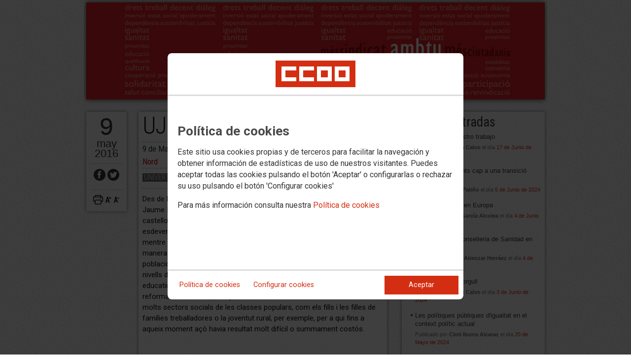

--- FILE ---
content_type: text/html; charset=UTF-8
request_url: https://pv.blogs.ccoo.es/cms.php?cd_cms_conte=126447&cd_cms_pag=11349&cd_cms_elcon_from=10253&cd_cms_elconmaster_to=61&BLOG=206
body_size: 13806
content:
<!DOCTYPE html>
<html lang="es" style='height: 100%; overflow: hidden;'>

<head>
	<title>BLOGS CCOO PV</title>
	<meta charset="UTF-8">		
	<meta name="viewport" content="width=device-width, initial-scale=1.0, user-scalable=yes">	
	<link rel="icon" type="image/png" href="/cms/favicons/favicon_206.png">
	
	<link rel='stylesheet' href='/cms/css/tiny_styles.css'/>
	<link rel='stylesheet' href='/js/jquery-ui-1.10.3/themes/smoothness/jquery-ui-1.10.3.custom.css'/>
	<link rel='stylesheet' href='https://fonts.googleapis.com/css?family=Roboto:100,300,400,500,700,900%7CRoboto+Condensed:300,400,700&subset=latin,latin-ext'/>
	<link rel='stylesheet' href='/cms/css/html5reset.css'/>
	<link rel='stylesheet' href='/cms/css/blogs.css'/>
	<link rel='stylesheet' href='/cms/css/cookieconsent.css'/>
	
	
	
	<!--[if lte IE 8]><style>@import url("/cms/css/blogs_ie.css");</style><![endif]-->
	
	<LINK href='https://pv.blogs.ccoo.es/cms/css/blog_adaptation_4.css' rel=stylesheet>
	
	
	
	
	
			<script>
			function loadScript(a){
                var b=document.getElementsByTagName("head")[0],c=document.createElement("script");
                c.type="text/javascript",c.src="https://tracker.metricool.com/resources/be.js",
                c.onreadystatechange=a,c.onload=a,b.appendChild(c)
            }
            loadScript(function(){beTracker.t({hash:"5953194ebefc3500f75bf780d040861"})});</script>
	
	<meta property="og:type" content="article"/>
	<meta property="og:title" content="UJI: 25 anys d&#39;oportunitats"/>
	<meta property="og:site_name" content="BLOGS CCOO PV"/>
	<meta property="og:url" content="http://pv.blogs.ccoo.es/cms.php?cd_cms_conte=126447&cd_cms_pag=11349&cd_cms_elcon_from=10253&cd_cms_elconmaster_to=61&BLOG=206"/>
	<meta property="og:image" content="http://pv.blogs.ccoo.es/4bf240a98cf91eb252ff1b258d1a227c000053.jpg"/>
	<script src='/js/jquery-3.7.1.min.js'></script>
	<script src='/js/jquery-1.11.0.min.js'></script>
	<script src='/js/jquery-ui-1.10.3/ui/minified/jquery-ui.min.js'></script>
	<script src='/js/wowza/flowplayer-7.2.7/flowplayer.min.js'></script>
	<script src='/js/wowza/flowplayer-7.2.7/flowplayer.hlsjs.min.js'></script>
	
	
	<script src='https://kit.fontawesome.com/e62e370cf8.js' crossorigin='anonymous'></script>
	
	
	
	<script type="text/javascript">
	
		if (!String.prototype.trim) {
		  (function() {			 
		    var rtrim = /^[\s\uFEFF�]+|[\s\uFEFF�]+$/g;
		    String.prototype.trim = function() {
		      return this.replace(rtrim, '');
		    };
		  })();
		}
		
		cookies_conf = "";
		function saveConfigCookies() {
			var strCookies;
			strCookies = ($('#cg').prop("checked")) ? "1" : "0";
			strCookies+= ($('#cf').prop("checked")) ? "1" : "0";
			strCookies+= ($('#ct').prop("checked")) ? "1" : "0";			
            strCookies+= ($('#cb').prop("checked")) ? "1" : "0";
			var cookexpire = new Date(); 
			cookexpire.setTime(new Date().getTime()+3600000*24*365); 
			document.cookie = 'config=' + strCookies + ';expires=' + cookexpire.toGMTString();
			location.reload();
		}
	
			
		var DBG=0;
		
		
		$(document).ready(function() {
			$.maxZIndex = $.fn.maxZIndex = function(opt) {
				var def = { inc: 10, group: "*" };
				$.extend(def, opt);    
				var zmax = 0;
				$(def.group).each(function() {
					var cur = parseInt($(this).css('z-index'));
					zmax = cur > zmax ? cur : zmax;
				});
				if (!this.jquery) return zmax;
		
				return this.each(function() {
					zmax += def.inc;
					$(this).css("z-index", zmax);
				});
			}			
			if ($('#divLoad').length) $('#divLoad').remove();	
					
			
			/* elcon:17174- */			arrImaNot[126447] = new Array();arrImaNot[126447][0]='/4bf240a98cf91eb252ff1b258d1a227c000053.jpg';			
			
			// Carga inicial del v�deo
			var container126447 = document.getElementById("divVideo126447");
			if (container126447!=null) {
				player = flowplayer(container126447, {
						clip: {	autoplay: false	}
					}).on("hlsError", function (e, api, data) {
				    if (data.details === Hls.ErrorDetails.LEVEL_LOAD_TIMEOUT) {
				      api.trigger("error", [api, {code: 2}]);
				    }
				  }).on("error", function (e, api, err) {
				  	detail = container126447.querySelector(".fp-message");
				  	detail.innerHTML="<p style='font-family: arial; color: black; font-size: 11px; text-align: center'>No ha sido posible cargar el v�deo</h2>";
				  }).on("pause", function (e, api, err) {
				  	$("#divVideo126447").css('backgroundImage','');
				  })
			}
			
		});

		function get_cookie(cname) {				
               var allcookies = document.cookie;                             
               var cookiearray = allcookies.split(';');	               
               for (var s=0; s<cookiearray.length; s++) {				   	
                	var nombre = (cookiearray[s].split('=')[0]).trim();
					var valor = cookiearray[s].split('=')[1];					   
				  	if (nombre==cname) return valor;
               }
			   return "";
        }

		function check_cookie() {		
			var perfil = get_cookie('profile');
			var dir = "http://" + window.location.host;				
			var nom_opc = "";
			nom_opc = nom_opc.replace(" ","_");
			if (perfil!='' && dir!=perfil) window.location.href = perfil + "/" + nom_opc;
			
			// Si no hay, generamos la cookie
			if (perfil == '') {			
				var exdate=new Date();
	   			exdate.setDate(exdate.getDate() + 2*365);
	    		var exp=";expires="+exdate.toUTCString();						
				// Indicamos el dominio para que no considere distintas las cookies según el subdominio
				document.cookie="profile=" + dir + exp + ";domain=ccoo.es";
			}
		}
		
		function callPlugin(event_id,data,opciones){		
			var insideIframe = window.top !== window.self;
			if (insideIframe) {
				parent.postMessage({
					event_id: event_id,
					data :data,
					opciones: opciones
				},
				'*');
			} else { 
				window.open(data, '_blank', opciones);				
			}
		}
		
		function showImg(img) {
			diaWidth = $(window).width()>435 ? "435" : $(window).width();			
			imgWidth = diaWidth - 35;
			var Y = Math.floor(window.innerHeight/2 - 200);			
			$("#imgDialog").dialog({
				width: diaWidth + "px",
				modal: false,
				autoOpen: false,
				clickOutside: true,
				clickOutsideTrigger: "#opener1",
				open: function(event, ui) {
            $(this).parent().css({'top': Y});
        }
			});
			$("#imgDialog").html("<img src='/" + img + "' style='max-width: " + imgWidth + "px'>");			
			$("#imgDialog").dialog('open');			
		}	
		
		
		
		// Enviar comentario
		function sndComm(cd_cms_conte,elconmaster) {
			
			// Validaci�n del nick
			var nick=$('#nick').val();				
			var patt=/^[ a-zA-Z0-9������������]{4,}/g;
			if (nick=='' || nick == 'Nick' || !patt.test(nick)) {
				alert('El nick debe tener al menos cuatro caracteres de longitud');
				$('#nick').focus();
				return;
			}
			
			// Validaci�n del comentario
			var comen=$('#comen').val();
			var patt=/^[ a-zA-Z0-9������������,.:\-*]{2,}/g;
			if (comen=='' || comen == 'Comentario'  ){
				alert('El comentario no puede estar vac�o');
				$('#comen').focus();
				return;
			}				
			if (!patt.test(comen) ){
				alert('En el comentario solo est�n permitidas letras, n�meros y signos de puntuaci�n');
				$('#comen').focus();
				return;
			}
			
			// Env�o de datos por ajax
			var d = new Object();
			d['nick']=nick;
			d['comen']=comen;				
			$.post('cms.php?F:' + cd_cms_conte +',' + elconmaster, {fun: "savcom", data: JSON.stringify(d)} ,
				function(data) {
					try {																		
						eval(data);
					} catch(e) {
						alert('ERROR ENVIANDO DATOS: ' + e.message);
					}
				}
			).fail(function(xhr,status,error) {
				alert('ERROR ENVIANDO DATOS: ' + e.message);
			});				
		}
		
		indSizeFont = 0;
		var arrSizeFont = ["15px", "18px", "21px", "24px", "27px"];				
		
		// Incremento del tama�o de fuente
		function incSizeFont() {				
			indSizeFont++;
			if (indSizeFont>4) indSizeFont = 4;
			cuerpo = document.getElementById("divCuerpo");
			parrafos = cuerpo.getElementsByTagName('P');				
			for (i=0; i<parrafos.length; i++) {
				parrafos[i].style.fontSize=arrSizeFont[indSizeFont];
				parrafos[i].style.lineHeight="130%";
			}
		}
		
		// Decremento del tama�o de fuente
		function decSizeFont() {
			indSizeFont--;
			if (indSizeFont<0) indSizeFont = 0;
			cuerpo = document.getElementById("divCuerpo");
			parrafos = cuerpo.getElementsByTagName('P');				
			for (i=0; i<parrafos.length; i++) parrafos[i].style.fontSize=arrSizeFont[indSizeFont];
		}
		
		arrImaNot = new Array();
		arrPieIma = new Array();
		numImaNot = new Array();	numImaNot[126447] = 0;		

		// Avance a la imagen siguiente
		function nextImaNot(cd_cms_conte) {
			
			if (numImaNot[cd_cms_conte]<arrImaNot[cd_cms_conte].length-1) numImaNot[cd_cms_conte]++; else numImaNot[cd_cms_conte] = 0;				
			document.getElementById('imagen_' + cd_cms_conte).src = arrImaNot[cd_cms_conte][numImaNot[cd_cms_conte]];
			//document.getElementById('pie_' + cd_cms_conte).innerHTML = arrPieIma[cd_cms_conte][numImaNot[cd_cms_conte]];
		}

		// Retroceso a la imagen anterior
		function prevImaNot(cd_cms_conte) {
			if (numImaNot[cd_cms_conte]>0) numImaNot[cd_cms_conte]--; else numImaNot[cd_cms_conte] = arrImaNot[cd_cms_conte].length-1;
			document.getElementById('imagen_' + cd_cms_conte).src = arrImaNot[cd_cms_conte][numImaNot[cd_cms_conte]];
			//document.getElementById('pie_' + cd_cms_conte).innerHTML = arrPieIma[cd_cms_conte][numImaNot[cd_cms_conte]];
		}			
		(function(i,s,o,g,r,a,m){i['GoogleAnalyticsObject']=r;i[r]=i[r]||function(){(i[r].q=i[r].q||[]).push(arguments)},i[r].l=1*new Date();
		a=s.createElement(o),m=s.getElementsByTagName(o)[0];a.async=1;a.src=g;m.parentNode.insertBefore(a,m)})(window,document,'script','//www.google-analytics.com/analytics.js','ga');
	</script>	
</head>		<body style="position: relative; min-height: 100%; overflow: hidden">
			<div id='imgDialog'></div>
			<div class='cms_contenedor_principal'>
					<div class="ccoo-cc-root">
		<div class="ccoo-cc-overlay"></div>
			<div class="ccoo-cc-dialog" role="dialog" tabindex="0">
					<div id="adv-cookies-1" class="ccoo-cc-content-container">
						<div class="ccoo-cc-content-header">
							<div class="ccoo-cc-header-image-container"> <!--fc-header-image-container-->
								<img class="ccoo-cc-header-image" alt="Comisiones Obreras" src="/cms/g/logotipos/CCOO_pastilla_RGB_72ppp_162x54.png"> <!--fc-header-image-->
							</div>
						</div>
	
						<div class="ccoo-cc-content-body">
							<h2>Política de cookies</h2>
							<p>Este sitio usa cookies propias y de terceros para facilitar la navegación y obtener información de estadísticas de uso de nuestros visitantes. Puedes aceptar todas las cookies pulsando el botón 'Aceptar' o configurarlas o rechazar su uso pulsando el botón 'Configurar cookies'</p>
							<p>Para más información consulta nuestra <span onclick="$('#adv-cookies-1').addClass('ccoo-cc-hidden'); $('#adv-cookies-2').removeClass('ccoo-cc-hidden')">Política de cookies</span></p>
						</div>
	
						<div class="ccoo-cc-content-footer">
							<div class="ccoo-cc-btns-container">
								<span class="ccoo-cc-btn" onclick="$('#adv-cookies-1').addClass('ccoo-cc-hidden'); $('#adv-cookies-2').removeClass('ccoo-cc-hidden')">Política de cookies</span>
								<span class="ccoo-cc-btn" id="sn-b-custom" onclick="$('#adv-cookies-1').addClass('ccoo-cc-hidden'); $('#adv-cookies-3').removeClass('ccoo-cc-hidden')">Configurar cookies</span>
							</div>
							<div class="ccoo-cc-btns-container-end">
								<span class="ccoo-cc-btn ccoo-cc-btn-action" id="accept-choices" onclick="var cookexpire=new Date(); cookexpire.setTime(new Date().getTime()+3600000*24*365); document.cookie='config=111;expires='+cookexpire.toGMTString();location.reload()">Aceptar</span>
							</div>
						</div>
					</div>
	
					<div id="adv-cookies-2" class="ccoo-cc-content-container ccoo-cc-hidden">
						<div class="ccoo-cc-content-header">
							<div class="ccoo-cc-header-image-container"> <!--fc-header-image-container-->
								<img class="ccoo-cc-header-image" alt="Comisiones Obreras" src="/cms/g/logotipos/CCOO_pastilla_RGB_72ppp_162x54.png"> <!--fc-header-image-->
							</div>
						</div>
	
						<div class="ccoo-cc-content-body">
											<h2 class="generic">
					<div class="wrapper_000">
						<p class="est_p_v001">Política de cookies</p>
					</div>
				</h2>
			<div class="eC_estatico_v001">			
				<div class="wrapper_000">
					<p class="est_p_v001">CONFEDERACION SINDICAL DE CC.OO. informa que este sitio web usa cookies para:</p>
							<ol>
								<li><p class="est_p_v001">Asegurar que las páginas web puedan funcionar correctamente</p></li>
								<li><p class="est_p_v001">Recopilar información estadística anónima, como qué páginas ha visitado la persona usuaria o cuánto tiempo ha permanecido en el sitio web.</p></li> 
								<li><p class="est_p_v001">Mostrar contenido de redes sociales, siempre relacionado con información de la organización de CCOO.</p></li>
							</ol>
							<p class="est_p_v001">Informamos que contiene enlaces a sitios web de terceros con políticas de privacidad ajenas a la de CCOO que podrá decidir si acepta o no cuando acceda a ellos.</p>		
							<p class="est_p_v001">
								A continuación encontrará información detallada sobre qué son las cookies, qué tipo de cookies utiliza este sitio web, cómo puede desactivarlas en su 
								navegador y cómo bloquear específicamente la instalación de cookies de terceros.
							</p>						
							<ol>
								<li>
									<p class="est_p_v001"><strong>¿Qué son las cookies?</strong></p>			
									<p class="est_p_v001">
										Las cookies son archivos que los sitios web o las aplicaciones instalan en el navegador o en el dispositivo (smartphone, tablet o televisión conectada) 
										de la persona usuaria durante su recorrido por las páginas del sitio o por la aplicación, y sirven para almacenar información sobre su visita.
									</p>
									<p class="est_p_v001">
										El uso de cookies permite optimizar la navegación, adaptando la información y los servicios ofrecidos a los intereses de la persona usuaria, para 
										proporcionarle una mejor experiencia siempre que visita el sitio web.
									</p>
								</li>
								<li>
									<p class="est_p_v001"><strong>Tipología, finalidad y funcionamiento</strong></p>
									<p class="est_p_v001">
										Las cookies, en función de su permanencia, pueden dividirse en cookies de sesión o permanentes. Las primeras expiran cuando la persona usuaria cierra el 
										navegador. Las segundas expiran cuando se cumple el objetivo para el que sirven (por ejemplo, para que la persona usuaria se mantenga identificada en el 
										sitio web) o bien cuando se borran manualmente.
									</p>
									<p class="est_p_v001">
										Adicionalmente, en función de su objetivo, las cookies utilizadas pueden clasificarse de la siguiente forma:
									</p>
									<ul>
										<li>
											<p class="est_p_v001">
												<strong>Estrictamente necesarias (técnicas):</strong> Son aquellas imprescindibles para el correcto funcionamiento de la página. Normalmente 
												se generan cuando la persona usuaria accede al sitio web o inicia sesión en el mismo y se utilizan para identificarle en el 
												sitio web con los siguientes objetivos:
											</p>
											<ul>
												<li><p class="est_p_v001">Mantener la persona usuaria identificada de forma que, si abandona el sitio web, el navegador o el dispositivo y en otro momento vuelve a acceder a dicho sitio web, seguirá identificado, facilitando así su navegación sin tener que volver a identificarse</p></li>
												<li><p class="est_p_v001">Comprobar si la persona usuaria está autorizada para acceder a ciertos servicios o zonas del sitio web</p></li>
											</ul>
										</li>
										<li>
											<p class="est_p_v001">
												<strong>De rendimiento:</strong> Se utilizan para mejorar la experiencia de navegación y optimizar el funcionamiento del sitio web
											</p>									
										</li>
										<li>
											<p class="est_p_v001">
												<strong>Analíticas:</strong> Recopilan información sobre la experiencia de navegación de la persona usuaria en el sitio web, normalmente de forma anónima, 
												aunque en ocasiones también permiten identificar de manera única e inequívoca a la persona usuaria con el fin de obtener informes 
												sobre los intereses de la  persona usuaria en los servicios que ofrece el sitio web.
											</p>
										</li>
									</ul>
									<p class="est_p_v001">
										Para más información puedes consultar la guía sobre el uso de las cookies elaborada por la Agencia Española de Protección de Datos en  
										<a href='https://www.aepd.es/sites/default/files/2020-07/guia-cookies.pdf' target='_blank'>
											https://www.aepd.es/sites/default/files/2020-07/guia-cookies.pdf</a>
										</a>
									</p>
								</li>
								<li>
									<p class="est_p_v001"><strong>Cookies utilizadas en este sitio web</strong></p>
									<p class="est_p_v001">
										A continuación, se muestra una tabla con las cookies utilizadas en este sitio web, incorporando un criterio de "nivel de intrusividad" apoyado en una 
										escala del 1 al 3, en la que:
									</p>
									<p class="est_p_v001">
										<strong>Nivel 1:</strong> se corresponde con cookies estrictamente necesarias para la prestación del propio servicio solicitado por la persona usuaria.
									</p>
									<p class="est_p_v001">
										<strong>Nivel 2:</strong> se corresponde con cookies de rendimiento (anónimas) necesarias para el mantenimiento de contenidos y navegación, de las que solo es necesario informar sobre su existencia.
									</p>
									<p class="est_p_v001">	
										<strong>Nivel 3:</strong> se corresponde con cookies gestionadas por terceros que permiten el seguimiento de la persona usuaria a través de webs de las que  
										CONFEDERACION SINDICAL DE CC.OO. no es titular. Puede corresponderse con cookies donde se identifica a la persona usuaria de manera única y evidente.
									</p>
									<p class="est_p_v001"><strong>Listado de Cookies Utilizadas</strong></p>
									<ul>
										<li><p class="est_p_v001"><strong>Cookie:</strong> PHPSESSID, SERVERID, Incap_ses_*_* y visid_incap_*<br>
											<strong>Duración:</strong> Sesión<br>
											<strong>Tipo:</strong> Imprescindibles<br>
											<strong>Propósito:</strong> Mantener la coherencia de la navegación y optimizar el rendimiento del sitio web<br>
											<strong>Intrusividad:</strong> 1</p>
										</li>
									
										<li><p class="est_p_v001"><strong>Cookie:</strong> config<br>
											<strong>Duración:</strong> 1 año<br>
											<strong>Tipo:</strong> Imprescindibles<br>
											<strong>Propósito:</strong> Guardar la configuración de cookies seleccionada por el usuario<br>
											<strong>Intrusividad:</strong>2</p>
										</li>
									
										<li><p class="est_p_v001"><strong>Cookie:</strong> Google Analytics (_gat, _gid y _ga)<br>
											<strong>Duración:</strong> 24 horas<br>
											<strong>Tipo:</strong> Analítica, de terceros (Google)<br>
											<strong>Propósito:</strong> Permitir la medición y análisis de la navegación en las páginas web<br>
											<strong>Intrusividad:</strong> 3</p>
										</li>
									
										<li><p class="est_p_v001"><strong>Cookie:</strong> Facebook (_fbp)<br>
											<strong>Duración:</strong> 3 meses<br>
											<strong>Tipo:</strong> Terceros (Facebook)<br>
											<strong>Propósito:</strong> Mostrar información incrustada de la red social Facebook<br>
											<strong>Intrusividad:</strong> 3</p>
										</li>
									
										<li><p class="est_p_v001"><strong>Cookie:</strong> Twitter (eu_cn, ct0, guest_id, personalization_id)<br>
											<strong>Duración:</strong> Sesión<br>
											<strong>Tipo:</strong> Terceros (Twitter)<br>
											<strong>Propósito:</strong> Mostrar información incrustada de la red social Twitter<br>
											<strong>Intrusividad:</strong> 3</p>
										</li>
									</ul>
									<p class="est_p_v001">
										Desde los siguientes enlaces puedes consultar la política de cookies de terceros: 
										<a href='https://policies.google.com/technologies/cookies?hl=es' target='_blank'>Política de cookies de Google</a>, 
										<a href='https://es-es.facebook.com/policies/cookies' target='_blank'>Política de cookies de Facebook</a>,
										<a href='https://help.twitter.com/es/rules-and-policies/twitter-cookies' target='_blank'>Política de cookies de Twiter</a>
									</p>
								</li>
								<li>
									<p class="est_p_v001"><strong>Deshabilitar el uso de cookies</strong></p>
									<p class="est_p_v001">
										La persona usuaria en el momento de iniciar la navegación de la web, configura la preferencia de cookies. 
									</p>
									<p class="est_p_v001">	
										Si en un momento posterior desea cambiarla, puede hacerlo a través de la configuración del navegador.  
									</p>
									<p class="est_p_v001">	
										Si la persona usuaria así lo desea, es posible dejar de aceptar las cookies del navegador, o dejar de aceptar las cookies de un servicio en particular.
									</p>
									<p class="est_p_v001">
										Todos los navegadores modernos permiten cambiar la configuración de cookies. Estos ajustes normalmente se encuentran en las <i>Opciones</i> o <i>Preferencias</i> 
										del menú del navegador.
									</p>
									<p class="est_p_v001">
										La persona usuaria podrá, en cualquier momento, deshabilitar el uso de cookies en este sitio web utilizando su navegador. Hay que tener en cuenta que 
										la configuración de cada navegador es diferente. Puede consultar el botón de ayuda o bien visitar los siguientes enlaces de cada navegador donde le 
										indicará como hacerlo: 							
										<a href="http://windows.microsoft.com/es-xl/internet-explorer/delete-manage-cookies#ie=ie-10" target="_blank">Internet Explorer</a>,
										<a href="https://support.mozilla.org/es/kb/Borrar%20cookies" target="_blank">FireFox</a>,
										<a href="https://support.google.com/chrome/answer/95647?hl=es" target="_blank">Chrome</a>,
										<a href="http://www.apple.com/legal/privacy/es/cookies/" target="_blank">Safari</a>
									</p>
									<p class="est_p_v001">
										También existen otras herramientas de terceros, disponibles on-line, que permiten a la persona usuaria gestionar las cookies.
									</p>
								</li>
								<li>
									<p class="est_p_v001"><strong>¿Qué ocurre al deshabilitar las cookies?</strong></p>
									<p class="est_p_v001">
										Algunas funcionalidades y servicios pueden quedar deshabilitados, tener un comportamiento diferente al esperado o incluso que se degrade notablemente la experiencia de 
										navegación de la persona usuaria. 
									</p>		
								</li>
								<li>
									<p class="est_p_v001"><strong>Actualización de la Política de cookies</strong></p>
									<p class="est_p_v001">
										CONFEDERACION SINDICAL DE CC.OO. puede modificar esta política de cookies en función de exigencias legislativas, reglamentarias, o con la finalidad de adaptar dicha política 
										a las instrucciones dictadas por la Agencia Española de Protección de Datos, por ello se aconseja a la persona usuaria que la visite periódicamente.
									</p>
									<p class="est_p_v001">
										Cuando se produzcan cambios significativos en esta política de cookies, se comunicará a través de la web. 
									</p>
								</li>
								<li>
									<p class="est_p_v001"><strong>Política de privacidad</strong></p>								
									<p class="est_p_v001">
										Esta Política de Cookies se complementa con la Política de Privacidad, a la que podrá acceder para conocer la información necesaria adicional sobre protección de datos personales.
									</p>
								</li>
							</ol>
					</div>
			</div>					
						</div>	
						
						<div class="ccoo-cc-content-footer">
							<div class="ccoo-cc-btns-container">
								<span class="ccoo-cc-btn" id="sn-b-custom" onclick="$('#adv-cookies-2').addClass('ccoo-cc-hidden'); $('#adv-cookies-3').removeClass('ccoo-cc-hidden')">Configurar cookies</span>
							</div>
							<div class="ccoo-cc-btns-container-end">
								<span class="ccoo-cc-btn ccoo-cc-btn-action" id="accept-choices" onclick="var cookexpire=new Date(); cookexpire.setTime(new Date().getTime()+3600000*24*365); document.cookie='config=111;expires='+cookexpire.toGMTString();location.reload()">Aceptar todo</span>
							</div>
						</div>
						
					</div>
	
					<div id="adv-cookies-3" class="ccoo-cc-content-container ccoo-cc-hidden">
	
						<div class="ccoo-cc-content-header">
							<div class="ccoo-cc-header-image-container">
								<img class="ccoo-cc-header-image" alt="Comisiones Obreras" src="/cms/g/logotipos/CCOO_pastilla_RGB_72ppp_162x54.png"> 
							</div>
						</div>
	
						<div class="ccoo-cc-content-body">
							<h2>Configuración de cookies</h2>
							<p>Desde aquí puede activar o desactivar las cookies que utilizamos en este sitio web, a excepción de las de técnicas, que son imprescindibles.
							<strong class="span02">Si no selecciona ninguna opción, equivale a rechazar todas las demás cookies</strong>.</p>
							<h3>Cookies técnicas y de sesión, estrictamente necesarias</h3>
							<div class="ccoo-cc-configbox">
								<div class="ccoo-cc-row">
									<div class="ccoo-cc-left">
										<h4>Sesión: PHPSESSID, SERVERID, Incap_ses_*_* y visid_incap_*</h4>
										<p>Permiten mantener la coherencia de la navegación y optimizar el rendimiento del sitio web, son imprescindibles</p>
									</div>
									<div class="ccoo-cc-right ccoo-cc-pur"></div>
								</div>
							</div>
	
							<div class="ccoo-cc-configbox">
									<div class="ccoo-cc-row">
									<div class="ccoo-cc-left">
										<h4>Técnica: config</h4>
										<p>Guarda la configuración de cookies seleccionada por el usuario</p>
									</div>
									<div class="ccoo-cc-right ccoo-cc-pur"></div>
								</div>
							</div>		
							<h3>Cookies de terceros</h3>
							<div class="ccoo-cc-configbox">
								<div class="ccoo-cc-row">
									<div class="ccoo-cc-left">
										<h4>Google Analytics: _gat, _gid y _ga</h4>
										<p>Utilizamos estas cookies para obtener información de estadísticas de uso de nuestros visitantes. Están gestionadas por Google, puedes consultar su política de cookies haciendo clic <a href="https://policies.google.com/technologies/cookies?hl=es" target="_blank">aquí</a></p>
									</div>
									<div class="ccoo-cc-right ccoo-cc-pur">
										<label class="ccoo-cc-switch">
											<input id="cg" class="pu" type="checkbox" data-attr="1">
											<span></span>
										</label>
									</div>
								</div>
							</div>
							<div class="ccoo-cc-configbox">
								<div class="ccoo-cc-row">
									<div class="ccoo-cc-left">
										<h4>Facebook: _fbp</h4>
										<p>Cuando mostramos información incrustada de la red social Facebook, se genera automáticamente esta cookie. Está gestionada por Facebook, puedes consultar su política de cookies haciendo clic <a href="https://es-es.facebook.com/policies/cookies" target="_blank">aquí</a></p>
									</div>
									<div class="ccoo-cc-right ccoo-cc-pur">
										<label class="ccoo-cc-switch">
											<input id="cf" class="pu" type="checkbox" data-attr="1">
											<span></span>
										</label>
									</div>
								</div>
							</div>							
							<div class="ccoo-cc-configbox">
								<div class="ccoo-cc-row">
									<div class="ccoo-cc-left">
										<h4>Twitter: eu_cn, ct0, guest_id y personalization_id</h4>
										<p>Cuando mostramos información incrustada de la red social Twitter, se generan automáticamente estas cookies. Están gestionadas por Twitter, puedes consultar su política de cookies haciendo clic <a href="https://help.twitter.com/es/rules-and-policies/twitter-cookies" target="_blank">aquí</a></p>
									</div>
									<div class="ccoo-cc-right ccoo-cc-pur">
										<label class="ccoo-cc-switch">
											<input id="ct" class="psf" type="checkbox" data-attr="2">
											<span></span>
										</label>
									</div>
								</div>
							</div>
						</div>
	
						<div class="ccoo-cc-content-footer">
							<div class="ccoo-cc-btns-container">
								<span class="ccoo-cc-btn" onclick="$('#adv-cookies-3').addClass('ccoo-cc-hidden'); $('#adv-cookies-2').removeClass('ccoo-cc-hidden')">Política de cookies</span>
							</div>
							<div class="ccoo-cc-btns-container-end">
								<span class="ccoo-cc-btn" id="sn-b-save" onclick="saveConfigCookies()">Guardar preferencias</span>
								<span class="ccoo-cc-btn ccoo-cc-btn-action" id="accept-choices" onclick="var cookexpire=new Date(); cookexpire.setTime(new Date().getTime()+3600000*24*365); document.cookie='config=111;expires='+cookexpire.toGMTString();location.reload()">Aceptar todo</span>
							</div>
						</div>
					</div>
				</div>
		</div>
	</div>
			 <div class='cms_contenedor'>
				
	  <!-- **CABECERA** -->
	<div class='headercontainer'>
	 <header class='width-wide'>
	 <!--[if lte IE 8]><div class='header'><![endif]-->

	  <div class='section group layout_16074' id='16074'>
		<div id='16074_28771' class='layout_span_col layout_span_6_of_12 layout_16074_28771'>
		 <div id='16074_28771_16975' class='layout_16074_28771_16975'>

		 </div>
		</div>
		<div class='calle'></div>
		<div id='16074_28772' class='layout_span_col layout_span_6_of_12 layout_16074_28772'>
		 <div id='16074_28772_46401' class='layout_16074_28772_46401'>

		 </div>
		</div>
	  </div>

	  <div class='section group layout_16075' id='16075'>
		<div id='16075_28773' class='layout_span_col layout_span_12_of_12 layout_16075_28773'>
		 <div id='16075_28773_46389' class='layout_16075_28773_46389'>
<div class='eC_header_v025'><div class='eC_header_v025_wrapper_001'><div class='image'><a href='http://pv.blogs.ccoo.es/cms.php'><img src='/79bd017e2aea9d77b75e03f7c3ef488a000053.png'></a></div></div>
		 </div>
		</div>
	  </div>
			<!-- **FIN CABECERA** -->
<!--[if lte IE 8]></div><![endif]--></header><div class='maincontentcontainer'><div class='maincontent' id='divMainContent'>

	  <div class='section group layout_16170' id='16170'>
		<div id='16170_28942' class='layout_span_col layout_span_8_of_12 layout_16170_28942'>
		 <div id='16170_28942_17174' class='layout_16170_28942_17174'>
			<style>
				@import url("/cms/css/print_contententry.css");
			</style>
			<div class="layout_split_g12_wrapper">
				<div class="layout_split_g12_col layout_split_g12_2_of_12">			
					<div class='eC_box_v001'>
						<div class='eC_box_v001_wrapper_000'>
							<p class='fecha_dia'>9</p>
							<p class='fecha_mes_ano'>may 2016</p>			
										<div class="eC_rSWidget_v008">
				<div class="wrapper_000">
					<ul>
						<ul>					<li><a class="face" href="#" title="Recomendar en Facebook" onclick="window.open('http://www.facebook.com/sharer.php?u=http%3A%2F%2Fpv.blogs.ccoo.es%2Fcms.php%3Fcd_cms_conte%3D126447%26cd_cms_pag%3D11349%26cd_cms_elcon_from%3D10253%26cd_cms_elconmaster_to%3D61%26BLOG%3D206','ventana','width=600,height=500,toolbar=no')"></a></li>						
					<li><a class="twit" href="#" title="Twittear" onclick="window.open('http://twitter.com/share?url=http%3A%2F%2Fpv.blogs.ccoo.es%2Fcms.php%3Fcd_cms_conte%3D126447%26cd_cms_pag%3D11349%26cd_cms_elcon_from%3D10253%26cd_cms_elconmaster_to%3D61%26BLOG%3D206&text=UJI: 25 anys d&#39;oportunitats','ventana','width=600,height=500,toolbar=no')"></a></li>									</ul>
					</ul>
				</div>
			</div>
							<div class="eC_list_v005">
								<div class="wrapper_000">
									<ul>
										<li onclick="window.print()"><span class="icon icon_dim_20x20 icon_pos_v01_20x20 icon_name_printing22"></span></li>
										<li onclick="incSizeFont()"><span class="icon icon_dim_13x13 icon_pos_v01_13x13 icon_name_fontPlusA00"></span></li>
										<li onclick="decSizeFont()"><span class="icon icon_dim_13x13 icon_pos_v01_13x13 icon_name_fontLessA00"></span></li>
									</ul>
								</div>
							</div>		
						</div>
					</div>			
				</div>
				<div class="layout_split_g12_col layout_split_g12_10_of_12">									
					<div class="eC_contentEntry_v015">
						<div class="eC_contentEntry_v015_wrapper_000">
							<p class="titular">UJI: 25 anys d&#39;oportunitats</p>
							<div class="fecha">9 de Mayo de 2016. <span>Manel Nieto, secretari general CCOO Comarques del Nord</span></div>
										<div class="eC_tags_v001">
					<div class="eC_tags_v001_wrapper_001">
						<div class="tags">
							<ul>
								<li><a href='cms.php?cd_cms_pag=12581&cd_cms_elconmaster_to=&cms_metatag=UNIVERSITAT&BLOG=206'>UNIVERSITAT</a></li> <li><a href='cms.php?cd_cms_pag=12581&cd_cms_elconmaster_to=&cms_metatag=UJI&BLOG=206'>UJI</a></li> <li><a href='cms.php?cd_cms_pag=12581&cd_cms_elconmaster_to=&cms_metatag=SERVEIS PUBLICS&BLOG=206'>SERVEIS PUBLICS</a></li> 
							</ul>
						</div>
					</div>
			</div>										
							<div class="cuerpo" id="divCuerpo">								
								<!--<p  id="pEntradilla"><p>Des de la perspectiva de les classes populars, la creaci&oacute; de la Universitat Jaume I va tenir un gran i positiu impacte a les comarques castellonenques. Per contextualitzar la import&agrave;ncia d'aquest esdeveniment hist&ograve;ric hem de recordar que l&rsquo;UJI es va crear l'any 1991, mentre a Espanya encara s'estava construint l'estat social. I de la mateixa manera que es creava un sistema sanitari p&uacute;blic de qualitat per a tota la poblaci&oacute; o tal com es tractaven de consolidar i millorar els diversos nivells de l'ensenyament p&uacute;blic (Llei d'ordenaci&oacute; general del sistema educatiu, 1990), tamb&eacute; es pretenia democratitzar les universitats (Llei de reforma universit&agrave;ria, 1983), facilitant l'acc&eacute;s als estudis universitaris a molts sectors socials de les classes populars, com els fills i les filles de fam&iacute;lies treballadores o la joventut rural, per exemple, per a qui fins a aqueix moment a&ccedil;&ograve; havia resultat molt dif&iacute;cil o summament cost&oacute;s.</p>
<p>&nbsp;</p></p>-->
								<p>Des de la perspectiva de les classes populars, la creaci&oacute; de la Universitat Jaume I va tenir un gran i positiu impacte a les comarques castellonenques. Per contextualitzar la import&agrave;ncia d'aquest esdeveniment hist&ograve;ric hem de recordar que l&rsquo;UJI es va crear l'any 1991, mentre a Espanya encara s'estava construint l'estat social. I de la mateixa manera que es creava un sistema sanitari p&uacute;blic de qualitat per a tota la poblaci&oacute; o tal com es tractaven de consolidar i millorar els diversos nivells de l'ensenyament p&uacute;blic (Llei d'ordenaci&oacute; general del sistema educatiu, 1990), tamb&eacute; es pretenia democratitzar les universitats (Llei de reforma universit&agrave;ria, 1983), facilitant l'acc&eacute;s als estudis universitaris a molts sectors socials de les classes populars, com els fills i les filles de fam&iacute;lies treballadores o la joventut rural, per exemple, per a qui fins a aqueix moment a&ccedil;&ograve; havia resultat molt dif&iacute;cil o summament cost&oacute;s.</p>
<p>&nbsp;</p>
														<div class="imagen">
							<img src="/4bf240a98cf91eb252ff1b258d1a227c000053.jpg" id='imagen_126447'>
						</div>
						
								
								<br><p>En el fons i en la forma, l'UJI &eacute;s una universitat LRU, la qual, en fer-nos m&eacute;s accessible aquest important pilar de l'estat social, posa la formaci&oacute; i la recerca universit&agrave;ries a l'abast dels municipis, de les institucions, de les empreses i en general, de molt amplis sectors socials castellonencs.</p>
<p>Per&ograve; sovint ocorre que no valorem suficientment un recurs que tenim al nostre abast fins que no el perdem. A&ccedil;&ograve; &eacute;s el que, des de CCOO i segons al nostre parer, est&agrave; succeint a hores d'ara. En uns lustres nom&eacute;s, quan amb prou feines hav&iacute;em comen&ccedil;at a gaudir d'aquest estat social i resulta que ja ens l'estan desmantellant. Cal dir, que la mercantilitzaci&oacute; galopant de la universitat no es manifesta &uacute;nicament en l'increment i la proliferaci&oacute;, planificadament descontrolada, de les universitats privades (molt pitjors que les p&uacute;bliques per&ograve; bastant m&eacute;s cares), sin&oacute;, entre altres molts aspectes que no caben en aquesta breu reflexi&oacute;, en el brutal, incessant i desproporcionat creixement de les taxes de les universitats p&uacute;bliques al qual est&agrave; fent front l'estudiantat o les seues fam&iacute;lies.</p>
<p>Ens trobem justament en aqueix per&iacute;ode d'inflexi&oacute;, on aquella que podr&iacute;em denominar 'universitat del benestar' va quedant vertiginosament arrere, mentre el seu lloc &eacute;s ocupat r&agrave;pidament per la 'universitat neoliberal'. Sense temps d&rsquo;adonar-nos-en, s'han aprofitat uns anys de crisi econ&ograve;mica per accelerar dr&agrave;sticament aquest proc&eacute;s de substituci&oacute; de models d'universitat i de sobte descobrim desconcertats que el fort retroc&eacute;s produ&iuml;t en l'acc&eacute;s democr&agrave;tic de les fam&iacute;lies treballadores a la formaci&oacute; universit&agrave;ria ja &eacute;s un fet ben obvi i indiscutible.<br />Com recuperar aquella vocaci&oacute; d'universitat democratitzadora, productora d'igualtat social, socialment &uacute;til a les comarques castellonenques, amb l'esperit de la qual es van fundar la Universitat Jaume I i altres universitats coet&agrave;nies, i al qual es van adherir les restants universitats p&uacute;bliques que hi havia aleshores? En una societat complexa i globalitzada com l'actual, ens podem permetre el luxe d'afrontar el present i el futur amb un model d'universitat neoliberal? No significa aix&ograve; assumir un risc excessiu i innecessari, quan una universitat p&uacute;blica, de qualitat i democr&agrave;tica, es va demostrar fa nom&eacute;s uns lustres que era perfectament possible?</p>
<p>Tot ens fa pensar, que revertir el proc&eacute;s, renunciar a les pol&iacute;tiques neoliberals i austerit&agrave;ries i recuperar en la seua plenitud l'estat de benestar, resulta socialment necessari i urgent. Al respecte, la universitat constitueix nom&eacute;s una de les evid&egrave;ncies d'aquesta necessitat urgent.</p>
<p>Tamb&eacute; des de CCOO considerem oport&uacute;, en aquests 25 anys de la nostra universitat, refor&ccedil;ar la idea il&middot;lusionant, justa i necess&agrave;ria, que l'UJI siga espai motor i ferma defensora del que &eacute;s pe&ccedil;a clau de les nostres senyes d'identitat i cultura com a poble. Em referisc a la defensa de la nostra llengua, una llengua valenciana que veiem com va perdent pes en la mateixa doc&egrave;ncia que s'imparteix a la nostra universitat. I no pensen que &eacute;s un invent meu, a hores d'ara estem en un percentatge inferior a la universitat d'Elx, la Miguel Hern&aacute;ndez, on saben vost&eacute;s que la majoria d'aquella poblaci&oacute; &eacute;s castellanoparlant.</p>
<p>&Eacute;s evident que l'economia ortodoxa domina l'&agrave;mbit acad&egrave;mic, i que un coneixement d'aquesta interpretaci&oacute; del mercat de treball &eacute;s necessari per a l"alumnat. No obstant aix&ograve;, si atenem el context en qu&egrave; aquests titulats realitzaran la seua tasca professional (un entorn en qu&egrave; la negociaci&oacute; i el contrast de punts de vista seran part de la seua tasca), seria desitjable ampliar l'espai que el programa dedica a les interpretacions no ortodoxes de l'economia laboral, per tal de dotar els alumnes d'algun coneixement sobre interpretacions alternatives del mercat de treball i l'economia laboral. En definitiva es tractaria que el programa reflectira l'exist&egrave;ncia de pluralitat de punts de vista en economia laboral, encara que no es puguen exposar tots aquests, ni es puga entrar en detall. Per&ograve; &eacute;s important la consci&egrave;ncia dels alumnes sobre l'exist&egrave;ncia de conflicte intel&middot;lectual en el marc de l'economia laboral.</p>
<p>En concret seria convenient que els alumnes disposaren d'alguns coneixements b&agrave;sics sobre la interpretaci&oacute; de l'economia laboral des del punt de vista de l'economia marxista, de l'institucionalisme econ&ograve;mic i de les teories de la segmentaci&oacute; laboral, que els proporcionessen almenys una consci&egrave;ncia sobre la exist&egrave;ncia de conflicte i punts de vista alternatius, cosa que pot ser molt important per al seu posterior desenvolupament professional. Aquesta &eacute;s la nostra visi&oacute; del que va significar per a CCOO la nostra universitat a les nostres comarques i q&uuml;estions que entenem se'ls hauria de prestar atenci&oacute;, amb l'objectiu de formar l'alumnat que contribu&iuml;sca a construir una societat diferent a l'actual, m&eacute;s humana.</p>
<p>&nbsp;</p>								
								
								<p></p>
								<p></p>
								<p><div class='infoAsociada'><p class='caption'>Entradas relacionadas</p><ul><li><a href='/cms.php?cd_cms_conte=296186&cd_cms_pag=11349&BLOG=206'>Ramiro Reig: In memoriam</a></li><li><a href='/cms.php?cd_cms_conte=673228&cd_cms_pag=11349&BLOG=206'>Companys, no es aixó</a></li><li><a href='/cms.php?cd_cms_conte=666092&cd_cms_pag=11349&BLOG=206'>Nosaltres a la nostra</a></li><li><a href='/cms.php?cd_cms_conte=633886&cd_cms_pag=11349&BLOG=206'>Teleassistència domiciliària, un bon negoci</a></li><li><a href='/cms.php?cd_cms_conte=539382&cd_cms_pag=11349&BLOG=206'>Dos mil vint-i-u?</a></li><li><a href='/cms.php?cd_cms_conte=473633&cd_cms_pag=11349&BLOG=206'>La importància del que és públic</a></li><li><a href='/cms.php?cd_cms_conte=357579&cd_cms_pag=11349&BLOG=206'>La ideologia com a obstacle per a la reversió de serveis públics</a></li><li><a href='/cms.php?cd_cms_conte=264442&cd_cms_pag=11349&BLOG=206'>Una sanitat en beneficis</a></li><li><a href='/cms.php?cd_cms_conte=148865&cd_cms_pag=11349&BLOG=206'>Internalització de serveis</a></li></ul></div></p>
							</div>
						</div>
					</div>					
					
				</div>
			</div>
		 </div>
		</div>
		<div class='calle'></div>
		<div id='16170_28943' class='layout_span_col layout_span_4_of_12 layout_16170_28943'>
		 <div id='16170_28943_17175' class='layout_16170_28943_17175'>
			<div class="eC_list_v001">
				<div class="eC_list_v001_wrapper_000">
					<p class="caption">Últimas entradas</p>
					<ul>			<li>
				<a href="#"><a href="cms.php?cd_cms_conte=697336&cd_cms_pag=11349&cd_cms_elcon_from=17175&cd_cms_elconmaster_to=&BLOG=206">“Visibles” en nuestro trabajo</a>
				<div class="metaInfo">				
					<p>Publicado por <a href="#">Lidón Calvo</a> el día <span>17 de Junio de 2024</span>
				</div>
			</li>			<li>
				<a href="#"><a href="cms.php?cd_cms_conte=696106&cd_cms_pag=11349&cd_cms_elcon_from=17175&cd_cms_elconmaster_to=&BLOG=206">Dinamitar els ponts cap a una transició justa</a>
				<div class="metaInfo">				
					<p>Publicado por <a href="#">Dani Patiño</a> el día <span>5 de Junio de 2024</span>
				</div>
			</li>			<li>
				<a href="#"><a href="cms.php?cd_cms_conte=695958&cd_cms_pag=11349&cd_cms_elcon_from=17175&cd_cms_elconmaster_to=&BLOG=206">Ni un paso atrás en Europa</a>
				<div class="metaInfo">				
					<p>Publicado por <a href="#">Ana García Alcolea</a> el día <span>4 de Junio de 2024</span>
				</div>
			</li>			<li>
				<a href="#"><a href="cms.php?cd_cms_conte=695957&cd_cms_pag=11349&cd_cms_elcon_from=17175&cd_cms_elconmaster_to=&BLOG=206">Suspenso a la Conselleria de Sanidad en su primer año</a>
				<div class="metaInfo">				
					<p>Publicado por <a href="#">Rosa Atienzar Herráez</a> el día <span>4 de Junio de 2024</span>
				</div>
			</li>			<li>
				<a href="#"><a href="cms.php?cd_cms_conte=695791&cd_cms_pag=11349&cd_cms_elcon_from=17175&cd_cms_elconmaster_to=&BLOG=206">Organitza el teu orgull</a>
				<div class="metaInfo">				
					<p>Publicado por <a href="#">Lidón Calvo</a> el día <span>3 de Junio de 2024</span>
				</div>
			</li>			<li>
				<a href="#"><a href="cms.php?cd_cms_conte=694411&cd_cms_pag=11349&cd_cms_elcon_from=17175&cd_cms_elconmaster_to=&BLOG=206">Les polítiques públiques d&#39;igualtat en el context polític actual</a>
				<div class="metaInfo">				
					<p>Publicado por <a href="#">Cloti Iborra Alcaraz</a> el día <span>20 de Mayo de 2024</span>
				</div>
			</li>			<li>
				<a href="#"><a href="cms.php?cd_cms_conte=694400&cd_cms_pag=11349&cd_cms_elcon_from=17175&cd_cms_elconmaster_to=&BLOG=206">Cap a la vaga educativa</a>
				<div class="metaInfo">				
					<p>Publicado por <a href="#">Herminia Montis</a> el día <span>20 de Mayo de 2024</span>
				</div>
			</li>			<li>
				<a href="#"><a href="cms.php?cd_cms_conte=692962&cd_cms_pag=11349&cd_cms_elcon_from=17175&cd_cms_elconmaster_to=&BLOG=206">Molt a defensar</a>
				<div class="metaInfo">				
					<p>Publicado por <a href="#">Albert Fernández</a> el día <span>6 de Mayo de 2024</span>
				</div>
			</li>			<li>
				<a href="#"><a href="cms.php?cd_cms_conte=692793&cd_cms_pag=11349&cd_cms_elcon_from=17175&cd_cms_elconmaster_to=&BLOG=206">Un Primero de Mayo de avances y reivindicaciones</a>
				<div class="metaInfo">				
					<p>Publicado por <a href="#">Ana García Alcolea</a> el día <span>2 de Mayo de 2024</span>
				</div>
			</li>			<li>
				<a href="#"><a href="cms.php?cd_cms_conte=692792&cd_cms_pag=11349&cd_cms_elcon_from=17175&cd_cms_elconmaster_to=&BLOG=206">Por el empleo, la reducción de jornada y la mejora de los salarios</a>
				<div class="metaInfo">				
					<p>Publicado por <a href="#">Ana García Alcolea</a> el día <span>2 de Mayo de 2024</span>
				</div>
			</li>					</ul>					
				</div>
			</div>
		 </div>
		</div>
</div></div>





<!-- **PIE DE P?GINA** -->





<div class='footercontainer'><footer class='group'><!--[if lte IE 8]><div class='footer group'><![endif]-->

	  <div class='section group layout_12404' id='12404'>
		<div id='12404_22837' class='layout_span_col layout_span_12_of_12 layout_12404_22837'>
		 <div id='12404_22837_16030' class='layout_12404_22837_16030'>
			<div class="eC_footer_v001" style="clear: both">
				<div class="eC_footer_v001_wrapper_000">
			
					<div class="eC_list_v002">
						<div class="eC_list_v002_wrapper_000">
							<ul>
								<li><a href="https://www.ccoo.es" target="_blank">Confederación Sindical de Comisiones Obreras</a></li>
								<li><span>Territorios</span>
									<ul>
									    <li><a href="https://andalucia.ccoo.es" target="_blank">Comisiones Obreras de Andalucía</a></li>
									    <li><a href="https://aragon.ccoo.es/" target="_blank">Comisiones Obreras de Aragón</a></li>
									    <li><a href="https://asturias.ccoo.es/" target="_blank">Comisiones Obreres d'Asturies</a></li>
									    <li><a href="https://ib.ccoo.es/" target="_blank">Comissions Obreres de les Illes Balears</a></li>
									    <li><a href="https://canarias.ccoo.es/" target="_blank">Comisiones Obreras de Canarias</a></li>
									    <li><a href="https://cantabria.ccoo.es/" target="_blank">Comisiones Obreras de Cantabria</a></li>
									    <li><a href="https://castillayleon.ccoo.es/" target="_blank">Comisiones Obreras de Castilla y León</a></li>
									    <li><a href="https://castillalamancha.ccoo.es/" target="_blank">Comisiones Obreras de Castilla-La Mancha</a></li>
									    <li><a href="https://ccoo.cat/" target="_blank">Comissió Obrera Nacional de Catalunya</a></li>
									    <li><a href="https://ceuta.ccoo.es/" target="_blank">Comisiones Obreras de Ceuta</a></li>
									    <li><a href="http://ccoo.eus/" target="_blank">Comisiones Obreras de Euskadi</a></li>
									    <li><a href="https://extremadura.ccoo.es/" target="_blank">Comisiones Obreras de Extremadura</a></li>
									    <li><a href="https://ccoo.gal/" target="_blank">Sindicato Nacional de Comisions Obreiras de Galicia</a></li>
									    <li><a href="https://rioja.ccoo.es/" target="_blank">Comisiones Obreras de La Rioja</a></li>
									    <li><a href="https://madrid.ccoo.es/" target="_blank">Comisiones Obreras de Madrid</a></li>
									    <li><a href="https://melilla.ccoo.es/" target="_blank">Comisiones Obreras de Melilla</a></li>
									    <li><a href="https://murcia.ccoo.es/" target="_blank">Comisiones Obreras de la Región de Murcia</a></li>
									    <li><a href="https://navarra.ccoo.es/" target="_blank">Comisiones Obreras de Navarra</a></li>
									    <li><a href="https://pv.ccoo.es/" target="_blank">Comissions Obreres del Paìs Valenciá</a></li>
									</ul>
								</li>
			
								<li><span>Federaciones</span>
									<ul>
										<li><a href="https://habitat.ccoo.es/" target="_blank">Comisiones Obreras del Hábitat</a></li>
										<li><a href="https://fe.ccoo.es/" target="_blank">Federación de Enseñanza</a></li>
										<li><a href="https://industria.ccoo.es/" target="_blank">Federación de Industria</a></li>
										<li><a href="https://pensionistas.ccoo.es/" target="_blank">Federación de Pensionistas y Jubilados</a></li>
										<li><a href="https://sanidad.ccoo.es/" target="_blank">Federación de Sanidad y Sectores Sociosanitarios</a></li>
										<li><a href="https://fsc.ccoo.es/" target="_blank">Federación de Servicios a la Ciudadanía</a></li>
										<li><a href="https://ccoo-servicios.es/" target="_blank">Federación de Servicios</a></li>
									</ul>
								</li>
							</ul>
						</div>
					</div>			
				</div>
			</div>			
		 </div>
		</div>
</div>





<!-- **PIE DE P?GINA** -->





<!--[if lte IE 8]></div><![endif]--></footer></div>		
				
			 </div>	 
			</div>
			
			


			
			
			<!-- Scripts para funcionamiento de cabecera de m?viles -->		
			
			
		</body>
		
		</html>

--- FILE ---
content_type: text/css
request_url: https://pv.blogs.ccoo.es/cms/css/blog_adaptation_4.css
body_size: 1887
content:
/* ====================================================================================
 adaptation 4
==================================================================================== */

BODY {
	background-image: url('/cms/g/compartidas/patterns/pattern_004_15pct.png');
	background-color: #FFFFFF;
}

/*selection*/
::selection { background: #333; color: #FFF; text-shadow: none; }
::-webkit-selection { background: #333; color: #FFF; text-shadow: none; }
::-moz-selection { background: #333; color: #FFF; text-shadow: none; }

/*cabecera*/
DIV.eC_header_v025 DIV.eC_header_v025_wrapper_000,
DIV.eC_header_v025 DIV.eC_header_v025_wrapper_001,
DIV.eC_header_v025 DIV.eC_header_v025_wrapper_002 {
	margin: 5px 5px 20px 5px;
	margin: 0 0 20px 0\9; /*IE8*/
	*margin: 0 0 20px 0; /*IE7*/

	-webkit-box-shadow: 0 0 10px 0 rgba(0,0,0,0.75);
	-moz-box-shadow: 		0 0 10px 0 rgba(0,0,0,0.75);
	box-shadow: 				0 0 10px 0 rgba(0,0,0,0.75);
}

DIV.eC_header_v025 DIV.title A {
	color: #FFF;
}

DIV.eC_header_v025 DIV.title P.title,
DIV.eC_header_v025 DIV.title P.subtitle {
	color: #FFF;
	background: rgba(255, 255, 255, 0.2);
}

/**************************************************
eC wrappers  ()
**************************************************/
/*wrappers eC todos*/
DIV.eC_caption_v001 DIV.eC_caption_v001_wrapper_000,
DIV.eC_rSWidget_v006 DIV.eC_rSWidget_v006_wrapper_000,
DIV.eC_genericInfo_v001 DIV.eC_genericInfo_v001_wrapper_000,
DIV.eC_form_v001 DIV.eC_form_v001_wrapper_000,
DIV.eC_form_v001 DIV.eC_form_v001_wrapper_001,
DIV.eC_form_v001 DIV.eC_form_v001_wrapper_002,
DIV.eC_calendar_v001 DIV.eC_calendar_v001_wrapper_000,
DIV.eC_tags_v001 DIV.eC_tags_v001_wrapper_000,
DIV.eC_discussion_v002 DIV.eC_discussion_v002_wrapper_000,
DIV.eC_contentEntry-intro_v015 DIV.eC_contentEntry-intro_v015_wrapper_000,
DIV.eC_contentEntry-intro_v016 DIV.eC_contentEntry-intro_v016_wrapper_000,
DIV.eC_box_v001 DIV.eC_box_v001_wrapper_000,
DIV.eC_contentEntry_v010 DIV.eC_contentEntry_v010_wrapper_000,
DIV.eC_contentEntry_v012 DIV.eC_contentEntry_v012_wrapper_000,
DIV.eC_contentEntry_v015 DIV.eC_contentEntry_v015_wrapper_000,
DIV.eC_list_v001 DIV.eC_list_v001_wrapper_000,
DIV.eC_list_v006 DIV.eC_list_v006_wrapper_000,
DIV.eC_results_v001 DIV.eC_results_v001_wrapper_000 {
	margin: 5px 5px 20px 5px; margin: 0 0 20px 0\9; /*IE8*/ *margin: margin: 0 0 20px 0; /*IE7*/
	padding: 5px 8px 10px 8px;

	-webkit-box-shadow: 0 0 7px 0 rgba(0,0,0,0.45);
	-moz-box-shadow: 		0 0 7px 0 rgba(0,0,0,0.45);
	box-shadow: 				0 0 7px 0 rgba(0,0,0,0.45);
}

DIV.eC_caption_v001 DIV.eC_caption_v001_wrapper_000,
DIV.eC_rSWidget_v006 DIV.eC_rSWidget_v006_wrapper_000,
DIV.eC_contentEntry-intro_v016 DIV.eC_contentEntry-intro_v016_wrapper_000 { padding: 10px 8px 10px 8px; }

/*fondo eC principales*/
DIV.eC_caption_v001 DIV.eC_caption_v001_wrapper_000,
DIV.eC_contentEntry-intro_v015 DIV.eC_contentEntry-intro_v015_wrapper_000,
DIV.eC_contentEntry-intro_v016 DIV.eC_contentEntry-intro_v016_wrapper_000,
DIV.eC_contentEntry_v010 DIV.eC_contentEntry_v010_wrapper_000,
DIV.eC_contentEntry_v012 DIV.eC_contentEntry_v012_wrapper_000,
DIV.eC_contentEntry_v015 DIV.eC_contentEntry_v015_wrapper_000,
DIV.eC_discussion_v002 DIV.eC_discussion_v002_wrapper_000,
DIV.eC_results_v001 DIV.eC_results_v001_wrapper_000 {
	background-color: rgba(255, 255, 255, 0.7); background-color: #FFF\9; /*IE8*/ *background-color: #FFF; /*IE7*/
	border: none;
}

/*fondo eC secundarios*/
DIV.eC_rSWidget_v006 DIV.eC_rSWidget_v006_wrapper_000,
DIV.eC_genericInfo_v001 DIV.eC_genericInfo_v001_wrapper_000,
DIV.eC_form_v001 DIV.eC_form_v001_wrapper_000,
DIV.eC_form_v001 DIV.eC_form_v001_wrapper_001,
DIV.eC_form_v001 DIV.eC_form_v001_wrapper_002,
DIV.eC_list_v001 DIV.eC_list_v001_wrapper_000,
DIV.eC_list_v006 DIV.eC_list_v006_wrapper_000,
DIV.eC_calendar_v001 DIV.eC_calendar_v001_wrapper_000,
DIV.eC_tags_v001 DIV.eC_tags_v001_wrapper_000,
DIV.eC_box_v001 DIV.eC_box_v001_wrapper_000 {
	background-color: rgba(255, 255, 255, 0.4); background-color: #FFF\9; /*IE8*/ *background-color: #FFF; /*IE7*/
	border: none;
}

/**************************************************
Captions
**************************************************/
	DIV.eC_genericInfo_v001 P.caption,
	DIV.eC_discussion_v002 P.caption,
	DIV.eC_calendar_v001 P.caption,
	DIV.eC_tags_v001 P.caption,
	DIV.eC_list_v001 P.caption,
	DIV.eC_list_v006 P.caption,
	DIV.eC_form_v001 P.caption {
		margin: 0 0 5px 0;
		margin: 0 0 10px 0\9; /*IE8*/
		*margin: 0 0 10px 0; /*IE7*/

		padding: 0;
		padding: 0 0 0 5px\9; /*IE8*/
		*padding: 0 0 0 5px; /*IE7*/

		font: normal 400 27px 'Roboto Condensed', Arial, Helvetica, Verdana, Sans-Serif;
		color: #333;
		text-decoration: none;
		text-transform: none;
		text-shadow: none;

		display: block;
		border-radius: 0;
		border-bottom: none;

		background-color: none; background-color: #EEE\9; /*IE8*/ *background-color: #EEE; /*IE7*/
	}

	DIV.eC_genericInfo_v001 P.caption SPAN,
	DIV.eC_discussion_v002 P.caption SPAN,
	DIV.eC_calendar_v001 P.caption SPAN,
	DIV.eC_tags_v001 P.caption SPAN,
	DIV.eC_list_v001 P.caption SPAN,
	DIV.eC_list_v006 P.caption SPAN,
	DIV.eC_form_v001 P.caption SPAN {
		color: #D42E12;
	}

/*contenidos*/
DIV.eC_contentEntry-intro_v015 P.titular A {
	font-family: 'Roboto condensed', 'Arial Narrow', Sans-Serif, Arial, Helvetica, Verdana;
	letter-spacing: -1px;
	color: #444;
}

DIV.eC_contentEntry-intro_v015 P.titular A:hover { color: #111; }

DIV.eC_contentEntry_v015 P.titular {
	font: 300 48px/46px 'Roboto condensed', 'Arial Narrow', Sans-Serif, Arial, Helvetica, Verdana;
	letter-spacing: -1pt;
	color: #111;
}

/*imagenes*/
DIV.eC_contentEntry-intro_v015 DIV.imagen,
DIV.eC_contentEntry_v015 DIV.imagen,
DIV.eC_contentEntry_v015 DIV.video {
	/*border: 7px solid #CCC;*/ border: 7px solid rgba(0, 0, 0, 0.15);	border: 7px solid #DDD\9; /*IE8*/	*border: 7px solid #DDD; /*IE7*/
}

DIV.eC_contentEntry-intro_v015 DIV.imagen:hover {
	border: 7px solid #333;	border: 7px solid #CCC\9; /*IE8*/	*border: 7px solid #CCC; /*IE7*/
}

DIV.eC_genericInfo_v001 P A,
DIV.eC_contentEntry-intro_v015 DIV.cuerpo P A,
DIV.eC_contentEntry_v010 P A,
DIV.eC_contentEntry_v015 DIV.fecha SPAN,
DIV.eC_contentEntry_v015 DIV.cuerpo P A,
DIV.eC_discussion_v002 DIV.comment P.identity { color: #C00; }

DIV.eC_genericInfo_v001 P A:hover,
DIV.eC_contentEntry-intro_v015 DIV.cuerpo P A:hover,
DIV.eC_contentEntry_v010 P A:hover,
DIV.eC_contentEntry_v015 DIV.cuerpo P A:hover,
DIV.eC_contentEntry_v015 DIV.cuerpo UL LI A:hover { border-bottom: 1px dashed #C00; }

DIV.eC_tags_v001 DIV.tags UL LI:hover,
DIV.eC_list_v001 DIV.tabs UL LI.selected { background: none no-repeat 0 0 #333; }

/*formularios*/
INPUT[type=text].sinFoco,
TEXTAREA.sinFoco {
	border: 2px solid #FFF;	border: 2px solid #DDD\9; /*IE8*/	*border: 2px solid #DDD; /*IE7*/
	background-color: #F4F4F4;
}

INPUT[type=text].conFoco,
TEXTAREA.conFoco { border: 2px solid #333; }

/*iconos*/
DIV.eC_form_v001 SPAN.icon { background-color: #FFF; }

/**************************************************
Listas
**************************************************/
/*eC_list_v001*/
	DIV.eC_list_v001 UL LI.caption P {
		font: 400 25px 'Roboto Condensed', Arial, Helvetica, Verdana, Sans-Serif;
		color: #555;
		text-align: left;
		text-decoration: none;
		text-transform: uppercase;
		letter-spacing: -1px;
		text-shadow: none;

		margin: 0 0 5px 0;
		padding: 0 0 0 10px;

		background-color: #FFF;
		background-position: left top;
		background-repeat: repeat;
		border-bottom: none;

		-webkit-box-shadow: 1px 1px 0 0 rgba(0,0,0,0.2);
		-moz-box-shadow: 1px 1px 0 0 rgba(0,0,0,0.2);
		box-shadow: 1px 1px 0 0 rgba(0,0,0,0.2);
	}

	DIV.eC_list_v001 UL LI,
	DIV.eC_list_v001 UL LI.caption UL LI {
		margin: 0 0 3px 10px;
		padding: 0 0 0 9px;

		list-style-type: none;
		background-image: url('/cms/g/compartidas/bullets/bullet_4x4_333333.png');
		background-repeat: no-repeat;
		background-position: 0 6px;
	}

	DIV.eC_list_v001 UL LI A,
	DIV.eC_list_v001 UL LI.caption UL LI A {
		font: normal normal 13px/17px Arial, Helvetica, Verdana, Sans-Serif;
	}

	DIV.eC_list_v001 UL LI A SPAN,
	DIV.eC_list_v001 UL LI.caption UL LI A SPAN {
		font: normal 11px Arial, Helvetica, Verdana, Sans-Serif;
		color: #D42E12;
	}

	DIV.eC_list_v001 UL LI A:hover,
	DIV.eC_list_v001 UL LI UL LI A:hover {
		color: #900;
		border-bottom: none;
	}

/*eC_list_v002*/
DIV.eC_list_v002 UL LI A:hover,
DIV.eC_list_v002 UL LI UL LI A:hover { color: #FFF; background-color: #333; }

/*resultados*/
		DIV.eC_results_v001 DIV.result {
			border-bottom: 1px solid #AAA;
		}

		DIV.eC_results_v001 P A {
			font: normal 300 32px/32px 'Roboto Condensed', 'Arial Narrow', Arial, Helvetica, Verdana, Sans-Serif;
			text-decoration: none;
			letter-spacing: -1px;
			color: #000;
			margin: 0 0 15px 0;
		}

		DIV.eC_results_v001 DIV.result DIV.entradilla P SPAN {
			color: #333;
		}

/*calendario*/
.ui-datepicker table thead tr th span { background-color: #333; }

.ui-state-highlight,
.ui-widget-content .ui-state-highlight,
.ui-widget-header .ui-state-highlight { background-color: #333 !important; }

/*pie de pagina*/
DIV.eC_footer_v001 DIV.eC_footer_v001_wrapper_000 {
	background: rgba(255, 255, 255, 0.6); background-color: #FFF\9; /*IE8*/ *background-color: #FFF; /*IE7*/
}